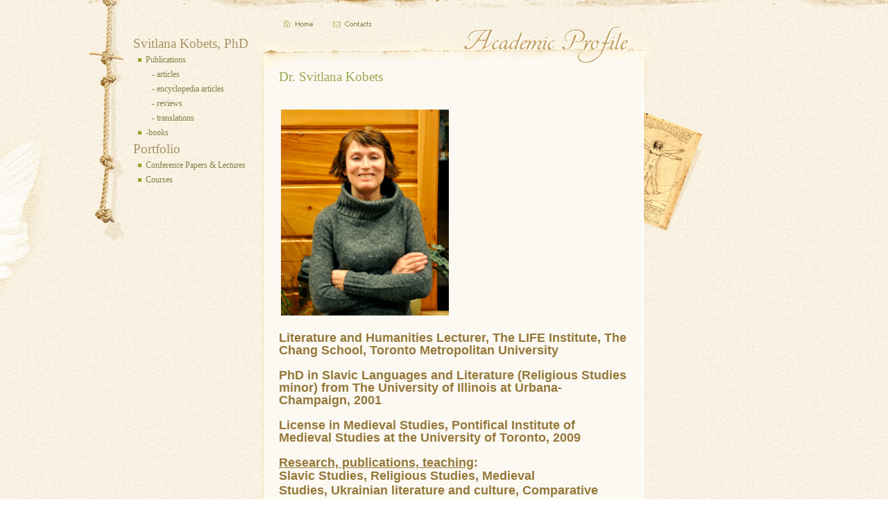

--- FILE ---
content_type: text/html
request_url: http://slavdom.com/
body_size: 2141
content:
<html>
<head>
	<title>Svitlana Kobets</title>
	<style type="text/css">
		A { text-decoration: underline; }
		A:hover { text-decoration: none; }
		DIV { font-family: tahoma; font-size: 12px; color: #957839; }
		BODY { font-family: verdana, arial; font-size: 11px; }
		.header { font-family: tahoma; font-size: 19px; color: #9BA950; text-decoration: none; }
		.menu { font-family: tahoma; font-size: 19px; color: #A89366; text-decoration: none; }
		.menu:hover { font-family: tahoma; font-size: 19px; color: #A89366; text-decoration: underline; }
		.menu2 { font-family: tahoma; font-size: 12px; color: #818147; text-decoration: none; }
		.menu2:hover { font-family: tahoma; font-size: 12px; color: #818147; text-decoration: underline; }
		.copy { font-family: tahoma; font-size: 10px; color: #CBAF7B; }
		.cc { color: #818147; text-decoration: underline; }
		.cc:hover { color: #818147; text-decoration: none; }
		.ribbon {
			z-index: 100;
			position: absolute;
			right: 20px;
			top: 20px;
			background-image: url(http://varyform.org.ua/tak/ribbon.png) !important;
			background-image: url(http://varyform.org.ua/tak/ribbon.gif); /* ie :( */
			background-repeat: no-repeat;
			width: 150px;
			height: 193px;
			cursor: pointer;
		}
	</style>
	<META HTTP-EQUIV="Content-Type" CONTENT="text/html; charset=windows-1251">
</head>
<body background="images/body-bg.gif" text="#957839" link="#91A429" vlink="#91A429" alink="#91A429" leftmargin="0" topmargin="0" rightmargin="0" bottommargin="0" marginwidth="0" marginheight="0">


<table width="100%" border="0" cellspacing="0" cellpadding="0">
<tr>
	<td width="100" valign="top">
		<div><img src="images/spacer.gif" alt="" width="1" height="180" border="0"></div>
		<div><img src="images/krilo.gif" alt="" width="100" height="255" border="0"></div>
	</td>
	<td width="50" valign="top"><img src="images/verevka.gif" alt="" width="50" height="350" border="0"></td>
	<td width="850" valign="top">
		<table width="100%" border="0" cellspacing="0" cellpadding="0">
		<tr><td background="images/top_bg.gif"><img src="images/spacer.gif" alt="" width="850" height="20" border="0"></td></tr>
		</table>
		<table border="0" cellspacing="0" cellpadding="0">
		<tr>
			<td width="180"><img src="images/spacer.gif" alt="" width="170" height="30" border="0"></td>
			<td>
				<table border="0" cellspacing="0" cellpadding="0">
				<tr>
					<td><img src="images/spacer.gif" alt="" width="30" height="30" border="0"></td>
					<td><a href="index.php"><img src="images/home.gif" alt="" width="65" height="30" border="0"></a></td>
					<td><a href="mailto:svitlana@411.ca"><img src="images/contacts.gif" alt="" width="85" height="30" border="0"></a></td>
					<td><img src="images/body_top2_ap.gif" alt="" width="355" height="30" border="0"></td>
				</tr>
				</table>
			</td>
		</tr>
		<tr>
			<td valign="top">
				<table width="180" border="0" cellspacing="0" cellpadding="0">
				<tr><td height="26" colspan="2"><div class="menu"><a href="index.php?id=2" class="menu">Svitlana Kobets, PhD</a></div></td></tr>
				<tr>
					<td width="18"><img src="images/li.gif" alt="" width="18" height="21" border="0"></td>
					<td width="162"><div class="menu2"><a href="index.php?id=7" class="menu2">Publications</a></div></td>
				</tr>
				<tr>
					<td width="18"><img src="images/spacer.gif" alt="" width="18" height="21" border="0"></td>
					<td width="162"><div class="menu2"><a href="index.php?id=8" class="menu2">   - articles</a></div></td>
				</tr>
				<tr>
					<td width="18"><img src="images/spacer.gif" alt="" width="18" height="21" border="0"></td>
					<td width="162"><div class="menu2"><a href="index.php?id=11" class="menu2">   - encyclopedia articles</a></div></td>
				</tr>
				<tr>
					<td width="18"><img src="images/spacer.gif" alt="" width="18" height="21" border="0"></td>
					<td width="162"><div class="menu2"><a href="index.php?id=15" class="menu2">   - reviews</a></div></td>
				</tr>
				<tr>
					<td width="18"><img src="images/spacer.gif" alt="" width="18" height="21" border="0"></td>
					<td width="162"><div class="menu2"><a href="index.php?id=16" class="menu2">   - translations</a></div></td>
				</tr>
				<tr>
					<td width="18"><img src="images/li.gif" alt="" width="18" height="21" border="0"></td>
					<td width="162"><div class="menu2"><a href="index.php?id=153" class="menu2">    -books</a></div></td>
				</tr>
				<tr><td height="26" colspan="2"><div class="menu"><a href="index.php?id=3" class="menu">Portfolio</a></div></td></tr>
				<tr>
					<td width="18"><img src="images/li.gif" alt="" width="18" height="21" border="0"></td>
					<td width="162"><div class="menu2"><a href="index.php?id=23" class="menu2">Conference Papers & Lectures</a></div></td>
				</tr>
				<tr>
					<td width="18"><img src="images/li.gif" alt="" width="18" height="21" border="0"></td>
					<td width="162"><div class="menu2"><a href="index.php?id=53" class="menu2">Courses</a></div></td>
				</tr>
				<tr><td height="26" colspan="2"><div class="menu"><a href="index.php?id=175" class="menu"></a></div></td></tr>
				</table>
			</td>
			<td>
				<table width="650" border="0" cellspacing="0" cellpadding="0">
				<tr>
					<td width="30"><img src="images/body_top_left.gif" alt="" width="30" height="50" border="0"></td>
					<td width="505"><img src="images/body_top_ap.gif" alt="" width="505" height="50" border="0"></td>
					<td width="115"><img src="images/body_top_right.gif" alt="" width="115" height="50" border="0"></td>
				</tr>
				<tr>
					<td background="images/body_left_bg.gif"><img src="images/spacer.gif" alt="" width="30" height="1" border="0"></td>
					<td valign="top" bgcolor="#FCF9F3">
					<!-- Body -->
						<div class="header">Dr. Svitlana Kobets</div><br>
						<div><span lang="EN-US"><font face="Arial, Helvetica, sans-serif">
</font><p class="MsoNormal" style="margin: 0in 0in 0pt; line-height: 150%;"><span style="font-family: Arial, Helvetica, sans-serif;">&nbsp;</span></p>
<p class="MsoNormal" style="margin: 0in 0in 0pt; line-height: 150%;"><font face="Arial, Helvetica, sans-serif"><span lang="EN-US"><o:p></o:p></span>&nbsp;<img src="http://www.slavdom.com/images/DSC0949.jpg" width="242"></font></p><p class="MsoNormal" style="margin: 0in 0in 0pt; line-height: 150%;"><br></p><p class="MsoNormal" style="margin: 0in 0in 0pt; line-height: 150%;"><font face="Arial, Helvetica, sans-serif" size="4"><b>Literature and Humanities Lecturer, The LIFE Institute,&nbsp;The Chang School, Toronto Metropolitan University</b></font></p><p class="MsoNormal" style="margin: 0in 0in 0pt; line-height: 150%;"><font face="Arial, Helvetica, sans-serif" size="4"><b><br></b></font></p><p class="MsoNormal" style="margin: 0in 0in 0pt; line-height: 150%;"><font face="Arial, Helvetica, sans-serif" size="4"><st1:place><b><st1:placename><span lang="EN-US">PhD in Slavic Languages and Literature (Religious Studies minor) from The University of Illinois at Urbana-Champaign, 2001</span></st1:placename><span lang="EN-US">&nbsp;</span></b></st1:place></font></p><p class="MsoNormal" style="margin: 0in 0in 0pt; line-height: 150%;"><font face="Arial, Helvetica, sans-serif" size="4"><st1:place><b><span lang="EN-US"><br></span></b></st1:place></font></p>
<p class="MsoNormal" style="margin: 0in 0in 0pt; line-height: 150%;"><font face="Arial, Helvetica, sans-serif" size="4"><b>
</b></font></p><p class="MsoNormal" style="margin: 0in 0in 0pt; line-height: 150%;"><span><b><font face="Arial, Helvetica, sans-serif" size="4"></font></b></span></p>
<p class="MsoNormal" style="margin: 0in 0in 0pt; line-height: 150%;"><b><font size="4"><font face="Arial, Helvetica, sans-serif">License in Medieval Studies,&nbsp;Pontifical Institute of Medieval Studies at the</font><font face="Arial, Helvetica, sans-serif">&nbsp;University of Toronto, 2009</font></font></b></p><p class="MsoNormal" style="margin: 0in 0in 0pt; line-height: 150%;"><b><font size="4"><font face="Arial, Helvetica, sans-serif"><br></font></font></b></p><p class="MsoNormal" style="margin: 0in 0in 0pt; line-height: 150%;"><font face="Arial, Helvetica, sans-serif" size="4"><b><u>Research, publications, teaching</u>:</b></font></p><p class="MsoNormal" style="margin: 0cm;"><b style="font-family: Arial, Helvetica, sans-serif;"><font size="4">Slavic Studies, Religious Studies, Medieval Studies,&nbsp;</font></b><font face="Arial, Helvetica, sans-serif"><b><font size="4">Ukrainian literature and culture, Comparative literature, Magical Realism,&nbsp;</font></b></font><b style="font-family: Arial, Helvetica, sans-serif;"><font size="4">Russian literature and culture,</font></b><b style="font-family: Arial, Helvetica, sans-serif;"><font size="4">&nbsp;Religion and Spirituality in Literature and Film; Phenomenon and History of Holy Foolishness</font></b></p>
<p class="MsoNormal" style="font-family: Verdana; margin-top: 0in; margin-right: 0in; margin-bottom: 0pt; margin-left: 0in; line-height: 150%; "><br></p>
</span>



























</div>
					<!-- Body -->
					</td>
					<td valign="top" background="images/body_right_bg.gif"><img src="images/body_right_book.gif" alt="" width="115" height="250" border="0"></td>
				</tr>
				<tr>
					<td width="30"><img src="images/body_bottom_left.gif" alt="" width="30" height="55" border="0"></td>
					<td width="505"><img src="images/body_bottom.gif" alt="" width="505" height="55" border="0"></td>
					<td width="115"><img src="images/body_bottom_right.gif" alt="" width="115" height="55" border="0"></td>
				</tr>
				<tr>
					<td>&nbsp;</td>
					<td>
						<table width="505" border="0" cellspacing="0" cellpadding="0">
						<tr>
							<td><img src="images/body_bottom2.gif" alt="" width="150" height="45" border="0"></td>
							<td>
								<div align="center" class="copy">&copy; 2026 by <a href="http://www.slavdom.com/" class="cc">Svitlana Kobets</a>. All right reserved.</div>
							</td>
						</tr>
						</table>
					</td>
					<td>&nbsp;</td>
				</tr>
				</table>
			</td>
		</tr>
		</table>
	</td>
</tr>
</table>

</body>
</html>
